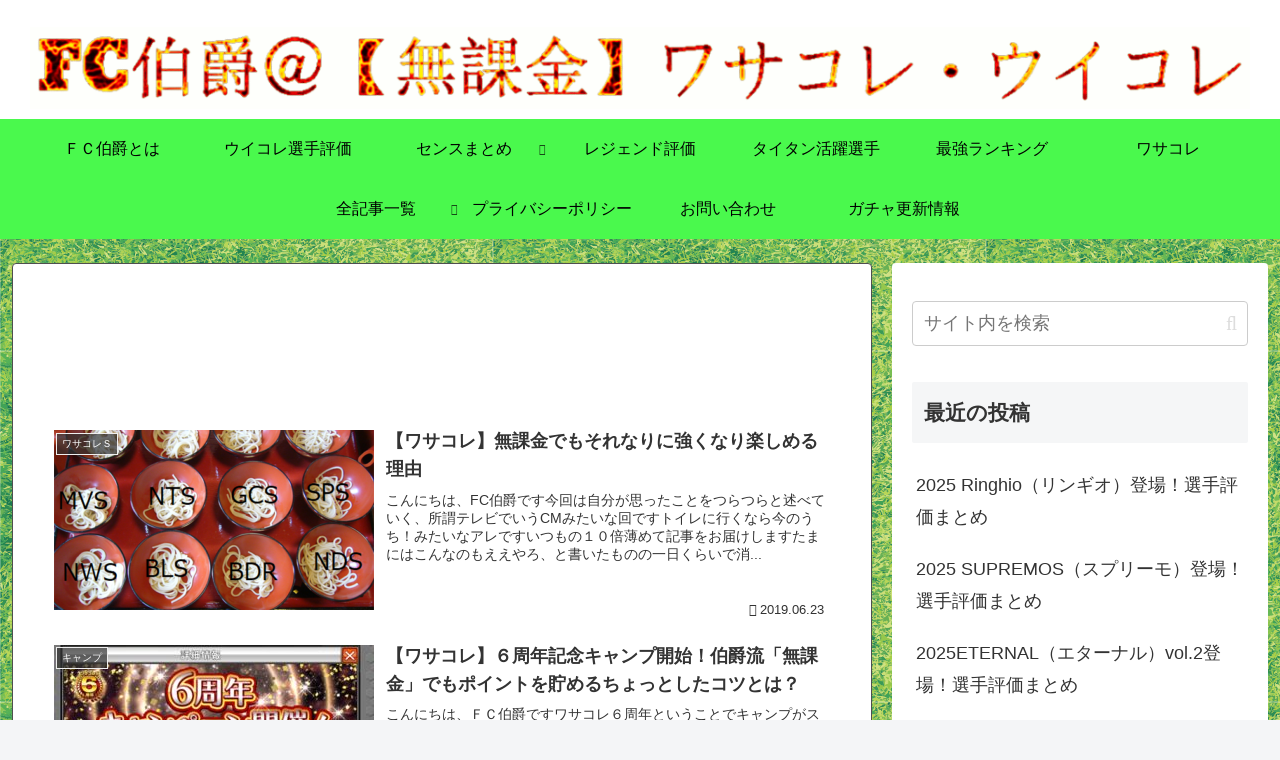

--- FILE ---
content_type: text/html; charset=utf-8
request_url: https://www.google.com/recaptcha/api2/aframe
body_size: 266
content:
<!DOCTYPE HTML><html><head><meta http-equiv="content-type" content="text/html; charset=UTF-8"></head><body><script nonce="R62FLYKpyA9B8FpACFAz-Q">/** Anti-fraud and anti-abuse applications only. See google.com/recaptcha */ try{var clients={'sodar':'https://pagead2.googlesyndication.com/pagead/sodar?'};window.addEventListener("message",function(a){try{if(a.source===window.parent){var b=JSON.parse(a.data);var c=clients[b['id']];if(c){var d=document.createElement('img');d.src=c+b['params']+'&rc='+(localStorage.getItem("rc::a")?sessionStorage.getItem("rc::b"):"");window.document.body.appendChild(d);sessionStorage.setItem("rc::e",parseInt(sessionStorage.getItem("rc::e")||0)+1);localStorage.setItem("rc::h",'1763817637628');}}}catch(b){}});window.parent.postMessage("_grecaptcha_ready", "*");}catch(b){}</script></body></html>